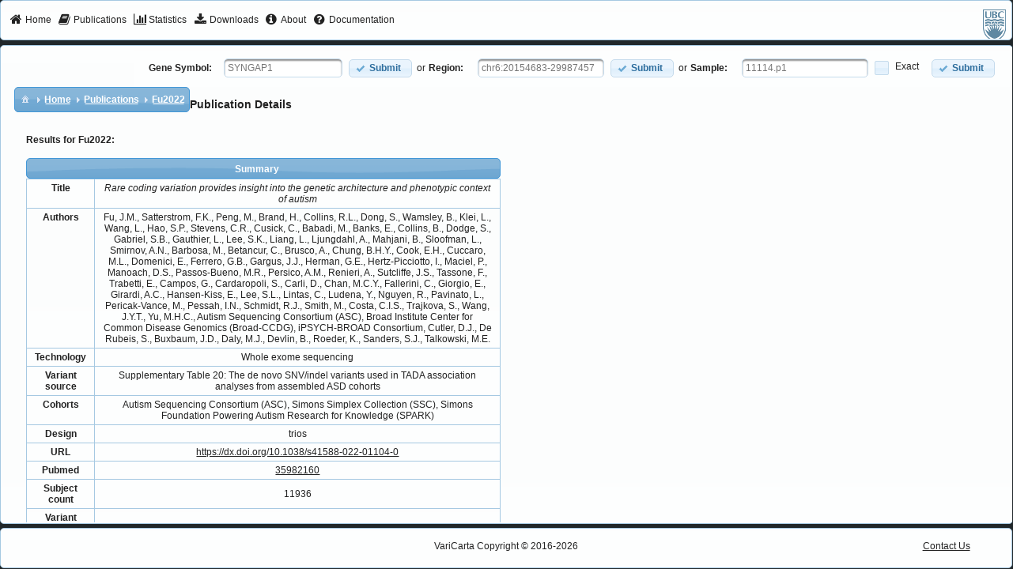

--- FILE ---
content_type: text/html;charset=UTF-8
request_url: https://varicarta.msl.ubc.ca/paper;jsessionid=04049BC5BF66A321C07AD41948A644E5?paperId=164
body_size: 6711
content:
<?xml version='1.0' encoding='UTF-8' ?>
<!DOCTYPE html>
<html xmlns="http://www.w3.org/1999/xhtml"><head id="j_idt2"><link type="text/css" rel="stylesheet" href="/javax.faces.resource/theme.css.xhtml?ln=primefaces-redmond" /><link type="text/css" rel="stylesheet" href="/javax.faces.resource/webjars/font-awesome/4.2.0/css/font-awesome-jsf.css.xhtml;jsessionid=5F857334E5D89861D23FA72AEC48F75A" /><link type="text/css" rel="stylesheet" href="/javax.faces.resource/style.css.xhtml;jsessionid=5F857334E5D89861D23FA72AEC48F75A?ln=css" /><link type="text/css" rel="stylesheet" href="/javax.faces.resource/mainTemplate.css.xhtml;jsessionid=5F857334E5D89861D23FA72AEC48F75A?ln=css" /><link type="text/css" rel="stylesheet" href="/javax.faces.resource/components.css.xhtml;jsessionid=5F857334E5D89861D23FA72AEC48F75A?ln=primefaces&amp;v=6.1" /><script type="text/javascript" src="/javax.faces.resource/jquery/jquery.js.xhtml;jsessionid=5F857334E5D89861D23FA72AEC48F75A?ln=primefaces&amp;v=6.1"></script><script type="text/javascript" src="/javax.faces.resource/jquery/jquery-plugins.js.xhtml;jsessionid=5F857334E5D89861D23FA72AEC48F75A?ln=primefaces&amp;v=6.1"></script><script type="text/javascript" src="/javax.faces.resource/core.js.xhtml;jsessionid=5F857334E5D89861D23FA72AEC48F75A?ln=primefaces&amp;v=6.1"></script><script type="text/javascript" src="/javax.faces.resource/components.js.xhtml;jsessionid=5F857334E5D89861D23FA72AEC48F75A?ln=primefaces&amp;v=6.1"></script><script type="text/javascript" src="/javax.faces.resource/idlemonitor/idlemonitor.js.xhtml;jsessionid=5F857334E5D89861D23FA72AEC48F75A?ln=primefaces&amp;v=6.1"></script><link type="text/css" rel="stylesheet" href="/javax.faces.resource/layout/layout.css.xhtml;jsessionid=5F857334E5D89861D23FA72AEC48F75A?ln=primefaces&amp;v=6.1" /><script type="text/javascript" src="/javax.faces.resource/layout/layout.js.xhtml;jsessionid=5F857334E5D89861D23FA72AEC48F75A?ln=primefaces&amp;v=6.1"></script><script type="text/javascript">if(window.PrimeFaces){PrimeFaces.settings.locale='en_US';}</script>
        <title>Documentation</title>

        <link rel="icon" type="image/x-icon" href="/javax.faces.resource/img/favicon.ico.xhtml" />
        <link rel="icon" type="image/png" href="/javax.faces.resource/img/favicon-32x32.png.xhtml" sizes="32x32" />
        <link rel="icon" type="image/png" href="/javax.faces.resource/img/favicon-96x96.png.xhtml" sizes="96x96" />
        <link rel="icon" type="image/png" href="/javax.faces.resource/img/favicon-16x16.png.xhtml" sizes="16x16" />


        <meta http-equiv="Content-Type" content="text/html; charset=UTF-8" />
        <!-- Prevents caching at the Proxy Server -->
        <meta http-equiv="Expires" content="0" />

        <meta name="description" content="VariCarta is a curated, web-based database housing ASD-associated genes created from curated sequencing studies" />

        <meta name="keywords" content="asd,autism,curated,genomics,bioinformatics,genetics,gene,medicine,biomedical,meta-analysis,statistics,search,open source,database,software" />
        <meta name="author" content="VariCarta Admin (pavlab-support@msl.ubc.ca)" />
		<!-- Google tag (gtag.js) -->
		<script async="async" src="https://www.googletagmanager.com/gtag/js?id=G-17WBXH9B7E">
		</script>
		<script>
			window.dataLayer = window.dataLayer || [];

			function gtag() {
				dataLayer.push(arguments);
			}

			gtag('js', new Date());
			gtag('config', "G-17WBXH9B7E");
		</script>
	</head><body><html xmlns="http://www.w3.org/1999/xhtml">
<form id="j_idt14" name="j_idt14" method="post" action="/paper;jsessionid=5F857334E5D89861D23FA72AEC48F75A" enctype="application/x-www-form-urlencoded">
<input type="hidden" name="j_idt14" value="j_idt14" />
<span id="j_idt14:messagesWarn"></span><script id="j_idt14:messagesWarn_s" type="text/javascript">$(function(){PrimeFaces.cw('Growl','widget_j_idt14_messagesWarn',{id:'j_idt14:messagesWarn',sticky:true,life:6000,escape:true,msgs:[]});});</script>
    <!-- Warning will occur at 50 minutes (3000000) --><script id="j_idt14:j_idt16_s" type="text/javascript">$(function(){PrimeFaces.cw("IdleMonitor","widget_j_idt14_j_idt16",{id:"j_idt14:j_idt16",timeout:3000000,behaviors:{active:function(ext,event) {PrimeFaces.ab({s:"j_idt14:j_idt16",e:"active",p:"j_idt14:j_idt16",u:"j_idt14:messagesWarn"},ext);},idle:function(ext,event) {PrimeFaces.ab({s:"j_idt14:j_idt16",e:"idle",p:"j_idt14:j_idt16",u:"j_idt14:messagesWarn",onco:function(xhr,status,args){alert("Your session is about to expire due to inactivity.");;}},ext);}}});});</script><input type="hidden" name="javax.faces.ViewState" id="j_id1:javax.faces.ViewState:0" value="-8442572170561705073:-7496837570872461770" autocomplete="off" />
</form>

</html><script id="j_idt18_s" type="text/javascript">$(function(){PrimeFaces.cw("Layout","widget_j_idt18",{id:"j_idt18",full:true,north:{paneSelector:'#top',size:"50",resizable:false,closable:false},center:{paneSelector:'#center',size:"auto",resizable:false,closable:false},south:{paneSelector:'#bottom',size:"50",resizable:false,closable:false}});});</script><div id="top" class="ui-layout-unit ui-widget ui-widget-content ui-corner-all ui-layout-north"><div class="ui-layout-unit-content ui-widget-content">
<form id="j_idt19" name="j_idt19" method="post" action="/paper;jsessionid=5F857334E5D89861D23FA72AEC48F75A" enctype="application/x-www-form-urlencoded">
<input type="hidden" name="j_idt19" value="j_idt19" />
<div id="j_idt19:j_idt20" class="ui-menu ui-menubar ui-widget ui-widget-content ui-corner-all ui-helper-clearfix menubar" style="border: 1px solid transparent" role="menubar"><div tabindex="0" class="ui-helper-hidden-accessible"></div><ul class="ui-menu-list ui-helper-reset"><li class="ui-menuitem ui-widget ui-corner-all" role="menuitem"><a tabindex="-1" class="ui-menuitem-link ui-corner-all" href="index.xhtml;jsessionid=5F857334E5D89861D23FA72AEC48F75A"><span class="ui-menuitem-icon ui-icon fa fa-home"></span><span class="ui-menuitem-text">Home</span></a></li><li class="ui-menuitem ui-widget ui-corner-all" role="menuitem"><a tabindex="-1" class="ui-menuitem-link ui-corner-all" href="publications.xhtml;jsessionid=5F857334E5D89861D23FA72AEC48F75A"><span class="ui-menuitem-icon ui-icon fa fa-book"></span><span class="ui-menuitem-text">Publications</span></a></li><li class="ui-menuitem ui-widget ui-corner-all" role="menuitem"><a tabindex="-1" class="ui-menuitem-link ui-corner-all" href="stats.xhtml;jsessionid=5F857334E5D89861D23FA72AEC48F75A"><span class="ui-menuitem-icon ui-icon fa fa-bar-chart"></span><span class="ui-menuitem-text">Statistics</span></a></li><li class="ui-menuitem ui-widget ui-corner-all" role="menuitem"><a tabindex="-1" class="ui-menuitem-link ui-corner-all" href="downloads.xhtml;jsessionid=5F857334E5D89861D23FA72AEC48F75A"><span class="ui-menuitem-icon ui-icon fa fa-download"></span><span class="ui-menuitem-text">Downloads</span></a></li><li class="ui-menuitem ui-widget ui-corner-all" role="menuitem"><a tabindex="-1" class="ui-menuitem-link ui-corner-all" href="about.xhtml;jsessionid=5F857334E5D89861D23FA72AEC48F75A"><span class="ui-menuitem-icon ui-icon fa fa-info-circle"></span><span class="ui-menuitem-text">About</span></a></li><li class="ui-menuitem ui-widget ui-corner-all" role="menuitem"><a tabindex="-1" class="ui-menuitem-link ui-corner-all" href="documentation.xhtml;jsessionid=5F857334E5D89861D23FA72AEC48F75A"><span class="ui-menuitem-icon ui-icon fa fa-question-circle"></span><span class="ui-menuitem-text">Documentation</span></a></li><li class="ui-menuitem ui-menubar-options ui-widget ui-corner-all" role="menuitem">
                            <a href="https://www.ubc.ca/" target="_blank">
                                <img src="/javax.faces.resource/img/ubcgrey_logo_40.png.xhtml" alt="University of British Columbia (UBC)" />
                            </a></li></ul></div><script id="j_idt19:j_idt20_s" type="text/javascript">PrimeFaces.cw("Menubar","widget_j_idt19_j_idt20",{id:"j_idt19:j_idt20",autoDisplay:true,toggleEvent:"click"});</script><input type="hidden" name="javax.faces.ViewState" id="j_id1:javax.faces.ViewState:1" value="-8442572170561705073:-7496837570872461770" autocomplete="off" />
</form></div></div><div id="center" class="ui-layout-unit ui-widget ui-widget-content ui-corner-all ui-layout-center"><div class="ui-layout-unit-content ui-widget-content"><div id="j_idt28" class="ui-panel ui-widget ui-widget-content ui-corner-all no-border clearfix" style="float:right;" data-widget="widget_j_idt28"><div id="j_idt28_content" class="ui-panel-content ui-widget-content"><table>
<tbody>
<tr>
<td>
<form id="geneSearchForm" name="geneSearchForm" method="post" action="/paper;jsessionid=5F857334E5D89861D23FA72AEC48F75A" enctype="application/x-www-form-urlencoded">
<input type="hidden" name="geneSearchForm" value="geneSearchForm" />
<label for="gene" style="font-weight:bold;margin-right:15px;">Gene Symbol:</label><span id="gene" class="ui-autocomplete" style="margin-right:8px;"><input id="gene_input" name="gene_input" type="text" class="ui-autocomplete-input ui-inputfield ui-widget ui-state-default ui-corner-all" autocomplete="off" placeholder="SYNGAP1" value="" /><input id="gene_hinput" name="gene_hinput" type="hidden" autocomplete="off" /><div id="gene_panel" class="ui-autocomplete-panel ui-widget-content ui-corner-all ui-helper-hidden ui-shadow"></div></span><script id="gene_s" type="text/javascript">$(function(){PrimeFaces.cw("AutoComplete","widget_gene",{id:"gene",minLength:2,delay:400,emptyMessage:"No gene suggestions available, please try again."});});</script><button id="j_idt33" name="j_idt33" class="ui-button ui-widget ui-state-default ui-corner-all ui-button-text-icon-left ui-priority-primary" onclick="PrimeFaces.ab({s:&quot;j_idt33&quot;,u:&quot;geneSearchForm&quot;});return false;" type="submit"><span class="ui-button-icon-left ui-icon ui-c ui-icon-check"></span><span class="ui-button-text ui-c">Submit</span></button><script id="j_idt33_s" type="text/javascript">PrimeFaces.cw("CommandButton","widget_j_idt33",{id:"j_idt33"});</script><input type="hidden" name="javax.faces.ViewState" id="j_id1:javax.faces.ViewState:2" value="-8442572170561705073:-7496837570872461770" autocomplete="off" />
</form></td>
<td>or</td>
<td>
<form id="regionSearchForm" name="regionSearchForm" method="post" action="/paper;jsessionid=5F857334E5D89861D23FA72AEC48F75A" enctype="application/x-www-form-urlencoded">
<input type="hidden" name="regionSearchForm" value="regionSearchForm" />
<label for="regionInput" style="font-weight:bold;margin-right:15px;">Region:</label>
						<!-- &lt;f:validateRegex pattern="^(?i:CHR)?([0-9]{1,2}|X|Y):(\d+)-(\d+|)$"  /&gt; --><input id="regionInput" name="regionInput" type="text" placeholder="chr6:20154683-29987457" style="margin-right:8px;width:150px;" class="ui-inputfield ui-inputtext ui-widget ui-state-default ui-corner-all" /><script id="regionInput_s" type="text/javascript">PrimeFaces.cw("InputText","widget_regionInput",{id:"regionInput"});</script><button id="j_idt37" name="j_idt37" class="ui-button ui-widget ui-state-default ui-corner-all ui-button-text-icon-left ui-priority-primary" onclick="PrimeFaces.ab({s:&quot;j_idt37&quot;,u:&quot;regionSearchForm&quot;});return false;" type="submit"><span class="ui-button-icon-left ui-icon ui-c ui-icon-check"></span><span class="ui-button-text ui-c">Submit</span></button><script id="j_idt37_s" type="text/javascript">PrimeFaces.cw("CommandButton","widget_j_idt37",{id:"j_idt37"});</script><input type="hidden" name="javax.faces.ViewState" id="j_id1:javax.faces.ViewState:3" value="-8442572170561705073:-7496837570872461770" autocomplete="off" />
</form></td>
<td>or</td>
<td>
<form id="sampleSearchForm" name="sampleSearchForm" method="post" action="/paper;jsessionid=5F857334E5D89861D23FA72AEC48F75A" enctype="application/x-www-form-urlencoded">
<input type="hidden" name="sampleSearchForm" value="sampleSearchForm" />
<label for="sampleInput" style="font-weight:bold;margin-right:15px;">Sample:</label>

						<!-- &lt;f:validateRegex pattern="^(?i:CHR)?([0-9]{1,2}|X|Y):(\d+)-(\d+|)$"  /&gt; --><input id="sampleInput" name="sampleInput" type="text" placeholder="11114.p1" style="margin-right:8px;width:150px;" class="ui-inputfield ui-inputtext ui-widget ui-state-default ui-corner-all" /><script id="sampleInput_s" type="text/javascript">PrimeFaces.cw("InputText","widget_sampleInput",{id:"sampleInput"});</script><div id="j_idt41" class="ui-chkbox ui-widget"><div class="ui-helper-hidden-accessible"><input id="j_idt41_input" name="j_idt41_input" type="checkbox" autocomplete="off" aria-checked="false" /></div><div class="ui-chkbox-box ui-widget ui-corner-all ui-state-default"><span class="ui-chkbox-icon ui-icon ui-icon-blank ui-c"></span></div><span class="ui-chkbox-label">Exact</span></div><script id="j_idt41_s" type="text/javascript">PrimeFaces.cw("SelectBooleanCheckbox","widget_j_idt41",{id:"j_idt41"});</script><button id="j_idt42" name="j_idt42" class="ui-button ui-widget ui-state-default ui-corner-all ui-button-text-icon-left ui-priority-primary" onclick="PrimeFaces.ab({s:&quot;j_idt42&quot;,u:&quot;sampleSearchForm&quot;});return false;" type="submit"><span class="ui-button-icon-left ui-icon ui-c ui-icon-check"></span><span class="ui-button-text ui-c">Submit</span></button><script id="j_idt42_s" type="text/javascript">PrimeFaces.cw("CommandButton","widget_j_idt42",{id:"j_idt42"});</script><input type="hidden" name="javax.faces.ViewState" id="j_id1:javax.faces.ViewState:4" value="-8442572170561705073:-7496837570872461770" autocomplete="off" />
</form></td>
</tr>
</tbody>
</table>
</div></div><script id="j_idt28_s" type="text/javascript">PrimeFaces.cw("Panel","widget_j_idt28",{id:"j_idt28"});</script>
	
	<!-- BREADCRUMBS --><div id="j_idt44" class="ui-panel ui-widget ui-widget-content ui-corner-all no-border" data-widget="widget_j_idt44"><div id="j_idt44_content" class="ui-panel-content ui-widget-content"><div id="j_idt45" class="ui-breadcrumb ui-module ui-widget ui-widget-header ui-helper-clearfix ui-corner-all" role="menu" style="float:left;"><ul><li role="menuitem"><a tabindex="-1" class="ui-menuitem-link ui-corner-all ui-icon ui-icon-home" href="#"><span class="ui-menuitem-text">Categories</span></a></li><li class="ui-breadcrumb-chevron ui-icon ui-icon-triangle-1-e"></li><li role="menuitem"><a tabindex="-1" class="ui-menuitem-link ui-corner-all" href="index.xhtml;jsessionid=5F857334E5D89861D23FA72AEC48F75A"><span class="ui-menuitem-text">Home</span></a></li><li class="ui-breadcrumb-chevron ui-icon ui-icon-triangle-1-e"></li><li role="menuitem"><a tabindex="-1" class="ui-menuitem-link ui-corner-all" href="publications.xhtml;jsessionid=5F857334E5D89861D23FA72AEC48F75A"><span class="ui-menuitem-text">Publications</span></a></li><li class="ui-breadcrumb-chevron ui-icon ui-icon-triangle-1-e"></li><li role="menuitem"><a tabindex="-1" class="ui-menuitem-link ui-corner-all" href="paper.xhtml;jsessionid=5F857334E5D89861D23FA72AEC48F75A?paperId=164"><span class="ui-menuitem-text">Fu2022</span></a></li></ul></div></div></div><script id="j_idt44_s" type="text/javascript">PrimeFaces.cw("Panel","widget_j_idt44",{id:"j_idt44"});</script>
	           
	<br />
<form id="j_idt51" name="j_idt51" method="post" action="/paper;jsessionid=5F857334E5D89861D23FA72AEC48F75A" enctype="application/x-www-form-urlencoded" style="padding:30px;">
<input type="hidden" name="j_idt51" value="j_idt51" />

		<h3 style="margin:0 auto 30px auto">Publication Details</h3>
		<h4>Results for Fu2022:</h4><div id="j_idt51:paperSummary" class="ui-outputpanel ui-widget" style="text-align:center;">
			<!-- Paper information --><div id="j_idt51:j_idt54" class="ui-panel ui-widget ui-widget-content ui-corner-all no-border no-padding" style="width:600px;padding:0;" data-widget="widget_j_idt51_j_idt54"><div id="j_idt51:j_idt54_header" class="ui-panel-titlebar ui-widget-header ui-helper-clearfix ui-corner-all"><span class="ui-panel-title">Summary</span></div><div id="j_idt51:j_idt54_content" class="ui-panel-content ui-widget-content"><table id="j_idt51:j_idt55:j_idt56" class="ui-panelgrid ui-widget label-value-panel" style="width:100%;" role="grid"><tbody>
<!-- 	                &lt;f:facet name="header"&gt;
				        &lt;p:row&gt;
				            &lt;p:column colspan="3"&gt;Summary&lt;/p:column&gt;
				        &lt;/p:row&gt;						
	                &lt;/f:facet&gt; --><tr class="ui-widget-content ui-panelgrid-even" role="row"><td role="gridcell" class="ui-panelgrid-cell"><span style="font-weight:bold">Title</span></td><td role="gridcell" class="ui-panelgrid-cell" colspan="2">
	                		<em>Rare coding variation provides insight into the genetic architecture and phenotypic context of autism
	                		</em></td></tr><tr class="ui-widget-content ui-panelgrid-odd" role="row"><td role="gridcell" class="ui-panelgrid-cell"><span style="font-weight:bold">Authors</span></td><td role="gridcell" class="ui-panelgrid-cell" colspan="2">Fu, J.M., Satterstrom, F.K., Peng, M., Brand, H., Collins, R.L., Dong, S., Wamsley, B., Klei, L., Wang, L., Hao, S.P., Stevens, C.R., Cusick, C., Babadi, M., Banks, E., Collins, B., Dodge, S., Gabriel, S.B., Gauthier, L., Lee, S.K., Liang, L., Ljungdahl, A., Mahjani, B., Sloofman, L., Smirnov, A.N., Barbosa, M., Betancur, C., Brusco, A., Chung, B.H.Y., Cook, E.H., Cuccaro, M.L., Domenici, E., Ferrero, G.B., Gargus, J.J., Herman, G.E., Hertz-Picciotto, I., Maciel, P., Manoach, D.S., Passos-Bueno, M.R., Persico, A.M., Renieri, A., Sutcliffe, J.S., Tassone, F., Trabetti, E., Campos, G., Cardaropoli, S., Carli, D., Chan, M.C.Y., Fallerini, C., Giorgio, E., Girardi, A.C., Hansen-Kiss, E., Lee, S.L., Lintas, C., Ludena, Y., Nguyen, R., Pavinato, L., Pericak-Vance, M., Pessah, I.N., Schmidt, R.J., Smith, M., Costa, C.I.S., Trajkova, S., Wang, J.Y.T., Yu, M.H.C., Autism Sequencing Consortium (ASC), Broad Institute Center for Common Disease Genomics (Broad-CCDG), iPSYCH-BROAD Consortium, Cutler, D.J., De Rubeis, S., Buxbaum, J.D., Daly, M.J., Devlin, B., Roeder, K., Sanders, S.J., Talkowski, M.E.</td></tr><tr class="ui-widget-content ui-panelgrid-even" role="row"><td role="gridcell" class="ui-panelgrid-cell"><span style="font-weight:bold">Technology</span></td><td role="gridcell" class="ui-panelgrid-cell" colspan="2">Whole exome sequencing</td></tr><tr class="ui-widget-content ui-panelgrid-odd" role="row"><td role="gridcell" class="ui-panelgrid-cell"><span style="font-weight:bold">Variant source</span></td><td role="gridcell" class="ui-panelgrid-cell" colspan="2">Supplementary Table 20: The de novo SNV/indel variants used in TADA association analyses from assembled ASD cohorts</td></tr><tr class="ui-widget-content ui-panelgrid-even" role="row"><td role="gridcell" class="ui-panelgrid-cell"><span style="font-weight:bold">Cohorts</span></td><td role="gridcell" class="ui-panelgrid-cell">Autism Sequencing Consortium (ASC), Simons Simplex Collection (SSC), Simons Foundation Powering Autism Research for Knowledge (SPARK)</td></tr><tr class="ui-widget-content ui-panelgrid-odd" role="row"><td role="gridcell" class="ui-panelgrid-cell"><span style="font-weight:bold">Design</span></td><td role="gridcell" class="ui-panelgrid-cell">trios</td></tr><tr class="ui-widget-content ui-panelgrid-even" role="row"><td role="gridcell" class="ui-panelgrid-cell"><span style="font-weight:bold">URL</span></td><td role="gridcell" class="ui-panelgrid-cell" colspan="2"><a href="https://dx.doi.org/10.1038/s41588-022-01104-0" target="_blank">https://dx.doi.org/10.1038/s41588-022-01104-0</a></td></tr><tr class="ui-widget-content ui-panelgrid-odd" role="row"><td role="gridcell" class="ui-panelgrid-cell"><span style="font-weight:bold">Pubmed</span><td role="gridcell" class="ui-panelgrid-cell" colspan="2"><a href="https://www.ncbi.nlm.nih.gov/pubmed/35982160" target="_blank">35982160</a></td></td></tr><tr class="ui-widget-content ui-panelgrid-even" role="row"><td role="gridcell" class="ui-panelgrid-cell"><span style="font-weight:bold">Subject count</span></td><td role="gridcell" class="ui-panelgrid-cell single-numeric" colspan="2">11936<div id="j_idt51:j_idt55:toolTipAmbiguousSubjects" class="ui-tooltip ui-widget ui-tooltip-top"><div class="ui-tooltip-arrow"></div><div class="ui-tooltip-text ui-shadow ui-corner-all">The number of subjects for this study could not be determined directly           from the variant data; the value given is that reported by the authors in the           publication.</div></div><script id="j_idt51:j_idt55:toolTipAmbiguousSubjects_s" type="text/javascript">$(function(){PrimeFaces.cw("Tooltip","widget_j_idt51_j_idt55_toolTipAmbiguousSubjects",{id:"j_idt51:j_idt55:toolTipAmbiguousSubjects",showEffect:"fade",hideEffect:"fade",target:"j_idt51:j_idt55:ambiguousSubjectsIcon",position:"top"});});</script></td></tr><tr class="ui-widget-content ui-panelgrid-odd" role="row"><td role="gridcell" class="ui-panelgrid-cell"><span style="font-weight:bold">Variant event count</span></td><td role="gridcell" class="ui-panelgrid-cell single-numeric" colspan="2"><a href="/variant;jsessionid=5F857334E5D89861D23FA72AEC48F75A?paperId=164" class="ui-link ui-widget">26143</a></td></tr><tr class="ui-widget-content ui-panelgrid-even" role="row"><td role="gridcell" class="ui-panelgrid-cell"><span style="font-weight:bold">Curation notes</span></td><td role="gridcell" class="ui-panelgrid-cell single-numeric" colspan="2"><a href="notes/Fu2022/NOTES;jsessionid=5F857334E5D89861D23FA72AEC48F75A">View</a></td></tr></tbody></table><div id="j_idt51:j_idt126" class="ui-panel ui-widget ui-widget-content ui-corner-all no-border no-padding" style="width:600px;padding:0;margin-top:25px;" data-widget="widget_j_idt51_j_idt126"><div id="j_idt51:j_idt126_header" class="ui-panel-titlebar ui-widget-header ui-helper-clearfix ui-corner-all"><span class="ui-panel-title">Breakdown by exonic function</span></div><div id="j_idt51:j_idt126_content" class="ui-panel-content ui-widget-content">
	    	
	    	<!-- Stats about paper on variant level --><div id="j_idt51:j_idt128" class="ui-datatable ui-widget" style="margin-bottom:20px"><div class="ui-datatable-tablewrapper"><table role="grid"><thead id="j_idt51:j_idt128_head"><tr role="row"><th id="j_idt51:j_idt128:j_idt129" class="ui-state-default" role="columnheader" aria-label="Function" scope="col"><span class="ui-column-title">Function</span></th><th id="j_idt51:j_idt128:j_idt131" class="ui-state-default" role="columnheader" aria-label="Variant Count" scope="col"><span class="ui-column-title">Variant Count</span></th></tr></thead><tbody id="j_idt51:j_idt128_data" class="ui-datatable-data ui-widget-content"><tr data-ri="0" class="ui-widget-content ui-datatable-even" role="row"><td role="gridcell">frameshift deletion</td><td role="gridcell">653</td></tr><tr data-ri="1" class="ui-widget-content ui-datatable-odd" role="row"><td role="gridcell">frameshift insertion</td><td role="gridcell">304</td></tr><tr data-ri="2" class="ui-widget-content ui-datatable-even" role="row"><td role="gridcell">nonframeshift deletion</td><td role="gridcell">204</td></tr><tr data-ri="3" class="ui-widget-content ui-datatable-odd" role="row"><td role="gridcell">nonframeshift insertion</td><td role="gridcell">79</td></tr><tr data-ri="4" class="ui-widget-content ui-datatable-even" role="row"><td role="gridcell">nonsynonymous SNV</td><td role="gridcell">11202</td></tr><tr data-ri="5" class="ui-widget-content ui-datatable-odd" role="row"><td role="gridcell">other</td><td role="gridcell">8021</td></tr><tr data-ri="6" class="ui-widget-content ui-datatable-even" role="row"><td role="gridcell">splicing</td><td role="gridcell">365</td></tr><tr data-ri="7" class="ui-widget-content ui-datatable-odd" role="row"><td role="gridcell">stopgain</td><td role="gridcell">824</td></tr><tr data-ri="8" class="ui-widget-content ui-datatable-even" role="row"><td role="gridcell">stoploss</td><td role="gridcell">14</td></tr><tr data-ri="9" class="ui-widget-content ui-datatable-odd" role="row"><td role="gridcell">synonymous SNV</td><td role="gridcell">4371</td></tr><tr data-ri="10" class="ui-widget-content ui-datatable-even" role="row"><td role="gridcell">unknown</td><td role="gridcell">107</td></tr></tbody></table></div></div><script id="j_idt51:j_idt128_s" type="text/javascript">$(function(){PrimeFaces.cw("DataTable","widget_j_idt51_j_idt128",{id:"j_idt51:j_idt128",groupColumnIndexes:[]});});</script></div></div><script id="j_idt51:j_idt126_s" type="text/javascript">PrimeFaces.cw("Panel","widget_j_idt51_j_idt126",{id:"j_idt51:j_idt126"});</script></div></div><script id="j_idt51:j_idt54_s" type="text/javascript">PrimeFaces.cw("Panel","widget_j_idt51_j_idt54",{id:"j_idt51:j_idt54"});</script></div>	
	        	
	        	<hr />
		
		<div style="width:800px;"> 
				<h4 style="margin:0 auto 30px auto"> What am I looking at? </h4>
				<p>	
				<strong>Summary: </strong>Information from the literature piece (e.g. Author, Publisher, DOI) and the study experimental design (e.g. sample size, source of probands, sequencing technology.)
				For a full list of sources of variants, be sure to check out the <strong><a href="publications.xhtml;jsessionid=5F857334E5D89861D23FA72AEC48F75A" class="ui-link ui-widget">publications</a></strong> page. Documentation and description of our work can be found on the <strong><a href="help.xhtml;jsessionid=5F857334E5D89861D23FA72AEC48F75A" class="ui-link ui-widget">help</a></strong> page.
				</p>
				<p>	
				<strong>Breakdown by exonic function: </strong> We annotated the variants with an effect prediction 
				using <strong><a href="http://annovar.openbioinformatics.org/en/latest/" class="ui-link ui-widget">ANNOVAR</a></strong>. 
				The functions are categories of variants, such as frameshift variants (i.e. frameshift_elongation (SO:0001909)), 
				loss/gain of stop codon, SNVs and non-frameshift variants. See the full list of possible annotations for exonic 
				variants in the <a href="http://doc-openbio.readthedocs.org/projects/annovar/en/latest/user-guide/gene" class="ui-link ui-widget">documentation</a>.
				</p>	
		</div><input type="hidden" name="javax.faces.ViewState" id="j_id1:javax.faces.ViewState:5" value="-8442572170561705073:-7496837570872461770" autocomplete="off" />
</form></div></div><div id="bottom" class="ui-layout-unit ui-widget ui-widget-content ui-corner-all ui-layout-south"><div class="ui-layout-unit-content ui-widget-content">
                <div class="footer">
                    <p>
                        <span> VariCarta Copyright © 2016-2026 </span><a href="/documentation;jsessionid=5F857334E5D89861D23FA72AEC48F75A#contact" style="position:absolute;right:50px;">Contact Us</a>
                    </p>
                </div></div></div>
            <!-- a modal dialog etc. -->

        <!-- 	&lt;p:dialog modal="true" widgetVar="statusDialog" header="Status"
                draggable="false" closable="false" resizable="false"&gt;
                &lt;p:graphicImage library="img" name="loader.gif" /&gt;
            &lt;/p:dialog&gt; -->
        <!--
                &lt;div id="site-wrapper"&gt;
                &lt;div id="header"&gt;
                    &lt;div id="top"&gt;
                    Green graphic by &lt;a href="undefined"&gt;undefined&lt;/a&gt; from &lt;a href="http://logomakr.com"&gt;Logomakr&lt;/a&gt; is licensed under &lt;a href="http://creativecommons.org/licenses/by/3.0/" title="Creative Commons BY 3.0"&gt;CC BY 3.0&lt;/a&gt;.Science graphic by &lt;a href="http://www.freepik.com/"&gt;Freepik&lt;/a&gt; from &lt;a href="http://www.flaticon.com/"&gt;Flaticon&lt;/a&gt; is licensed under &lt;a href="http://creativecommons.org/licenses/by/3.0/" title="Creative Commons BY 3.0"&gt;CC BY 3.0&lt;/a&gt;. Made with &lt;a href="http://logomakr.com" title="Logo Maker"&gt;Logo Maker&lt;/a&gt;
                        &lt;div class="left" id="logo"&gt;
                            &lt;h:graphicImage library="img" width="130" height="110"
                                name="logo.png" /&gt;
                        &lt;/div&gt;
                        &lt;div class="left navigation" id="main-nav"&gt;
                            &lt;ul class="tabbed"&gt;
                                &lt;li class=""&gt;&lt;h:link value="Home" outcome="index.xhtml" /&gt;&lt;/li&gt;
                                &lt;li class=""&gt;&lt;h:link value="Search" outcome="search.xhtml" /&gt;&lt;/li&gt;
                                &lt;li class=""&gt;&lt;h:link value="Downloads" outcome="downloads.xhtml" /&gt;&lt;/li&gt;
                                &lt;li class=""&gt;&lt;h:link value="Documentation" outcome="documentation.xhtml" /&gt;&lt;/li&gt;
                                &lt;li class=""&gt;&lt;h:link value="FAQ" outcome="faq.xhtml" /&gt;&lt;/li&gt;
                                &lt;li class=""&gt;&lt;h:link value="Contact" outcome="contact.xhtml" /&gt;&lt;/li&gt;

                                &lt;li class=""&gt;&lt;h:link value="About" outcome="about.xhtml" /&gt;&lt;/li&gt;

                            &lt;/ul&gt;
                            &lt;div class="clearer"&gt;&amp;nbsp;&lt;/div&gt;
                        &lt;/div&gt;
                        &lt;div class="clearer"&gt;&amp;nbsp;&lt;/div&gt;
                    &lt;/div&gt;
                &lt;/div&gt;

                &lt;div id="content"&gt;
                    &lt;ui:insert name="content" /&gt;
                &lt;/div&gt;
                &lt;/div&gt; --></body>


</html>